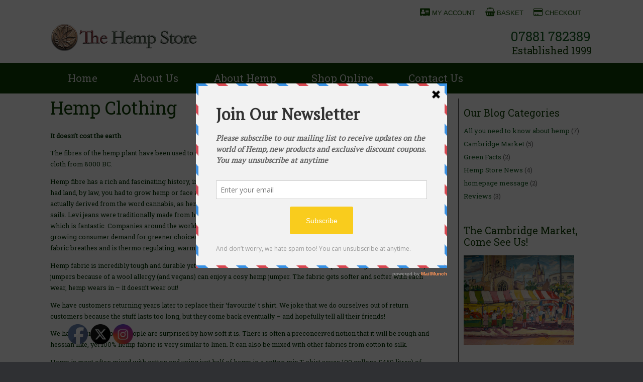

--- FILE ---
content_type: text/css
request_url: https://thehempstore.co.uk/wp-content/themes/vantagechild/style.css?ver=1.20.21
body_size: 3089
content:
/*
 Theme Name:   Vantage Child by Timez Design
 Theme URI:    https://s475952321.websitehome.co.uk/hempshoptest/wp-content/themes/vantage/
 Description:  Vantage Child Theme
 Author:       Tim Zoll
 Author URI:   http://timezdesign.com
 Template:     vantage
 Version:      1.0.0
 License:      GNU General Public License v2 or later
 License URI:  http://www.gnu.org/licenses/gpl-2.0.html
 Tags:         light, dark, two-columns, right-sidebar, responsive-layout, accessibility-ready, Timez Design
 Text Domain:  http://www.timezdesign.com
*/

/********************************** WC payment gateway *******************
#payment ul.payment_methods {display:none;}****/

/********************************** fonts ***********************/



h1 {font-size:24px;line-height:24px;}
h2 {font-size:34px; line-height:19px;}
.blogtitle {font-size: 21px;
    line-height: 42px;}
html, body, div, span, applet, object, iframe, h1, h2, h3, h4, h5, h6, p, blockquote, pre, a, abbr, acronym, address, big, cite, code, del, dfn, em, font, ins, kbd, q, s, samp, small, strike, strong, sub, sup, tt, var, dl, dt, dd, ol, ul, li, fieldset, form, label, legend, table, caption, tbody, tfoot, thead, tr, th, td {
    font-family: 'Roboto Slab', serif;
}
.date-range {font-size:20px;}
body p {color:#003300;}
.entry-content p, .entry-content ul li  {    font-size: 0.7em;
    line-height: 1.8em;}
	.entry-content {
    color: #0e3f02;
	font-size: 1.4em;
}
.entry-content h1 {
    font-size: 2em;
    margin: 11px 0 1px 0;
    line-height: 1em;
	color: #0e3f02!important;
}
.entry-content h2 {
    font-size: 1.6em;
    margin: 11px 0 1px 0;
    line-height: 1.2em;
	color: #0e3f02!important;
}
.textwidget p a {font-size:13px;}

/**********************************  woo      ***********************/

.tagged_as {display:none;}
#page-wrapper .product h1.entry-title {color:#003300!important;}
.woocommerce-Tabs-panel {font-size:1em!important;}
.woocommerce .cart-collaterals, .woocommerce-page .cart-collaterals {
    clear: both;
}
.woocommerce span.onsale {
    min-height: 3.236em;
    min-width: 3.236em;
    font-size: 1.3em;
	    color: #0e3f05;
}


/**********************************  headers  ***********************/


article.post .entry-header h1.entry-title, article.page .entry-header h1.entry-title {
    color: #0e3f02;
    font-size: 36px;
    font-weight: normal;
    line-height: 1em;
    margin: 0 0 14px 0;
}
#headmenu a {
	color:#135303;
	font-family: 'IBM Plex Sans Condensed', sans-serif;
	text-decoration:none;
	text-transform: uppercase;
	font-size: 13px;
	}

h1.LoginHeading  {
    color: #c97038!important;
}
#masthead .hgroup {
    padding-bottom: 0px;
}


h1.WhatsOnHeading {    

    color: #c97038;
	}
#icons1 {display:none;}
#icons2 {
    position: relative;
    bottom: 21px;
    width: 883px;
	margin:0 auto;
}

#masthead {
    background: #fff!important;
}
#masthead .hgroup .support-text {
     top: 42%;
	 color: #0e3f02;
	 text-decoration: none;
    font-style: normal;
	    line-height: 7px;
    text-align: -webkit-center;
}
#masthead .hgroup h1 a {    color: #65aec1;
    font-family: 'asphaltic';
    text-transform: uppercase;
    margin: 20px 0 0 40px;
    font-size: 63px;
}
#make {margin: 20px 4px 0 0;}
#make a {font-size: 26px;
color:#135303;
    font-style: normal;
	line-height: 36px;
}
#make1 a {font-size: 37px;
color:#65aec1;
    font-style: normal;
    letter-spacing: .06em;
	line-height: 15px;
}
.support-text {    font-size: 20px;
}

.grid-plus-container .grid-post-item .title a {
    color: #000;
}
.grid-plus-container .grid-post-item .title:hover > a {
    color: #c97038;
}

.main-navigation ul li:hover > a {
    background: #6a9260;
    color: #ffffff;
}
.main-navigation ul ul li:hover > a {
    background: #6a9260;
}
.main-navigation ul li {
    display: inline-block;
    font-size: 21px;
    position: relative;
}
.main-navigation a {
    font-weight: normal;
}
.header_menu_class a {color:white;
font-family: 'IBM Plex Sans Condensed', sans-serif;
    font-size: 13px;
    text-transform: uppercase;
    text-decoration: none;
	font-size:13px;
	}

.header_menu_class {list-style: none;
display:inline;}

.header_menu_class li {list-style: none;
display:inline;
margin: 0 10px 0 10px;}


#headmenu {    color: #135303;
    display: block;
    text-align: center;
    width: 329px;
    position: absolute;
	left: 65%;
    top: 14px;
	z-index: 999;
}
.fa-address-card, .fa-shopping-basket {margin:0px 20px 0 0;
}
.fa-vcard:before, .fa-address-card:before, .fa-shopping-basket:before, .fa-credit-card:before {
    margin:0px .2em 0 0;
	text-align:right;
}
.hgroup.full-container {margin-bottom:20px;}

/**********************************  top  ***********************/

#main {
    background: #fff;
	padding: 10px 35px;
}
.main-navigation {background: #0e3f02;
}
.compact-theme.wp-posts-carousel .wp-posts-carousel-container {background:#343434; min-height:341px;}
.entry-content {
    color: #000;
}
.compact-theme.wp-posts-carousel .wp-posts-carousel-categories {
    background: #343434;
}

.new-container {
    max-width: 1080px;
    margin-left: auto;
    margin-right: auto;
    background-repeat: no-repeat;
	
}
.grid-plus-container .grid-post-item .excerpt {color:#000;}

.main-navigation ul ul a {
    width: 200px;
    padding: 10px 10px;
}
body.has-menu-search .main-navigation ul {
    margin-right: 5px;
}

/**********************************   middle     ***********************/
article.post .entry-header, article.page .entry-header {
    margin-bottom: 0px!important;
}
#twitter {float: right; margin-left: 20px;border-left:1px solid #e2bb78; padding-left:10px;}
#sidebarmargin {
	margin: 0 0 20px 10px;
	}
.entry-content .wp-caption {
    max-width: 100%;
    margin: 5px 20px 10px 20px;
    border: 0px solid #e0e0e0;
    padding: 0 8px 8px 8px;
    box-shadow: 0 0px 0px rgba(0, 0, 0, 0.00);
    -ms-box-sizing: border-box;
    -moz-box-sizing: border-box;
    -webkit-box-sizing: border-box;
    box-sizing: border-box;
    text-align: center;
}
.entry-content .wp-caption p.wp-caption-text {
	line-height: 17px;
    font-size: 15px;
}
.entry-content table {
    line-height: 18px;
}

.textwidget p:last-child {
    font-size: 18px;
    color: #fff;
}
#secondary {
    padding-left: 10px;
	    padding-top: 17px;
    border-left: solid 1px #393939;
}
.widget_circleicon-widget .circle-icon-box p.text {
    margin-top: 10px;
	color: #fff;
	font-size: 15px;
}

.widget_circleicon-widget .circle-icon-box.circle-icon-position-top {
    padding-top: 185px;
}
.widget_circleicon-widget .circle-icon-box .circle-icon {
    width: 165px;
    height: 165px;    
    -webkit-border-radius: 0px;
    -moz-border-radius: 0px;
    border-radius: 0px;
}
.widget_circleicon-widget .circle-icon-box.circle-icon-position-top .circle-icon {
    margin-left: -82.5px;
}
.widget_circleicon-widget .circle-icon-box .link-title {
    background: #c97038;
    padding: 5px;
}
.widget_circleicon-widget .circle-icon-box h4 {
    font-size: 23px;
}
.entry-content a {color:#ffa56c;}
.egm-marker-iw p {color:#333;}
.widget a.button {
	background: -webkit-gradient(linear, left bottom, left top, color-stop(0,#c97038), color-stop(1, #c97038));
	border-top:solid 1px #ca6217;
	border-left:solid 1px #ca6217;
	border-right:solid 1px #ca6217;
	border-bottom:solid 1px #ca6217;
	}
#secondary .widget .widget-title {
    color: #0e3f02;
	    font-weight: normal;
		font-size: 1.5em;
    line-height: 1.2em;
}
#footer-widgets .widget .widget-title {
    color: #6a9260;
	    font-weight: normal;
}

.tawcvs-swatches .swatch {
 
    opacity: 1; 
}

/**********************************footer***********************/



#colophon #theme-attribution {
    height:0px!important;
	width:0px!important;
	overflow: hidden;
}
#stripe {width:100%;
background:#0e3f02;
height: 12px;
}

.mc4wp-form-basic input[type=text], .mc4wp-form-basic input[type=email], .mc4wp-form-basic input[type=tel], .mc4wp-form-basic input[type=url], .mc4wp-form-basic input[type=date], .mc4wp-form-basic select, .mc4wp-form-basic textarea, .mc4wp-form-theme input[type=text], .mc4wp-form-theme input[type=email], .mc4wp-form-theme input[type=tel], .mc4wp-form-theme input[type=url], .mc4wp-form-theme input[type=date], .mc4wp-form-theme select, .mc4wp-form-theme textarea {
    min-height: 24px;
    width: 85%;
    max-width: 480px;
}
#footmenu a {color:#fff;
margin:0 5px;
}
#footmenu:hover > a {color:#f47e3c;
margin:0 5px;
}

.footer_menu_class a {color:white;}

.footer_menu_class {list-style: none;
display:inline;}

.footer_menu_class li {list-style: none;
display:inline;
margin: 0 10px 0 10px;}


#footmenu {color:white;
display:block;
text-align: center;
}

.mobilenav-main-link-1 {
    display: block;
	color:#000;
}


/* iPad fix [portrait + landscape] */
@media only screen and (min-device-width: 680px) and (max-device-width: 1024px) {
		#headmenu {
    width: 60%;
    left: 53%;
}
#footer-widgets .widget ul li {
    padding-bottom: 15px;
}
.show-information h1{font-size: 5.7em;
    font-family: 'Anton', sans-serif;
    margin: 11px 0 1px 0;
    line-height: 1.4em;}

}
@media only screen and (min-device-width: 680px) and (max-device-width: 800px) {
		.new-container {background:none;}
		.wowsers show-information {height:0px;
		overflow:none;}

		
#right1 {width:100%;
}
#left1 {width:100%;
}
	
#footer-widgets .widget ul li {
    padding-bottom: 15px;
}
.show-information h1 {
    font-size: 2.9em;  font-family: 'Anton', sans-serif;
    margin: 0px 0 1px 0;
}
.entry-content h2 {
    font-size: 3.1em;
}
#headmenu {
    width: 300px;
    left: 57%;
}
.hide-on-mobile { display: none !important; }
.tawcvs-swatches {
    overflow: visible;
}
}
/* iPad fix [portrait + landscape] */
@media only screen and (min-device-width: 480px) and (max-device-width: 680px){
	#headmenu {
    width: 60%;
    left: -19%;
}
.new-container {background:none;}
#footer-widgets .widget ul li {
    padding-bottom: 15px;
}
#right1 {width:100%;
}
#left1 {width:100%;
}
.show-information h1 {
    font-size: 2.9em;
    margin: 0px 0 1px 0;
	font-family: 'Anton', sans-serif;
}
.entry-content h2 {
    font-size: 2.9em;
}
#headmenu {
    width: 300px;
    left: 17%;
    top: 102px;
}
.hide-on-mobile { display: none !important; }
.tawcvs-swatches {
    overflow: visible;
}
#icons2 {
    width: 310px;
}
}

@media (max-width: 680px)
body.responsive #masthead .hgroup .support-text, body.responsive #masthead .hgroup #header-sidebar {
   margin-top: 20px!important;
   .hide-on-mobile { display: none !important; }
   .tawcvs-swatches {
    overflow: visible;
}
}

/* iPhone fix [portrait + landscape] */
@media only screen and (max-device-width: 480px) {

#icons2 {
    width: 310px;
}
.mobilenav-main-link-1 {
    display: block;
	color:#000;
}
.new-container {background:none;}
#footer-widgets .widget ul li {
    padding-bottom: 15px;
}
#right1 {width:100%;
}
#left1 {width:100%;
}
body .Basket2 .OptionalMessage {
    margin-right: 0px!important;
}
#twitter {display:none;}
#main {
    padding: 5px;
}
.show-information h1 {
    font-size: 2.9em;
    margin: 0px 0 1px 0;
	font-family: 'Anton', sans-serif;
}
.entry-content h2 {
    font-size: 2.9em;
}
.entry-content h1 {
    font-size: 2.6em;
    line-height: 1.1em;
}
th {
    font-weight: normal;
}
#headmenu {
width: 325px;
    left: 8%;
    top: 109px;
}
.mobile-nav-frame .title h3 {
   text-shadow: 0px 0px 0px rgba(0, 0, 0, 0.0); 
}
.mobile-nav-frame .title {
    background: #0e3f02;
}
.mobile-nav-frame {
    background: #ffffff;
}
.mobile-nav-frame ul {
    background: #739076;
}
div#n2-ss-1 .n2-font-e1523d5785c99a96da5214c117bd2d4b-hover {
    font-size: 174%!important;
	letter-spacing: 3px!important;
}
.hide-on-mobile { display: none !important; }
.tawcvs-swatches {
    overflow: visible;
}
}
/* iPhone fix [portrait + landscape] */
@media only screen and (max-device-width: 320px) {
#icons2 {
    width: 310px;
}
.mobilenav-main-link-1 {
    display: block;
	color:#000;
}
.new-container {background:none;}
#footer-widgets .widget ul li {
    padding-bottom: 15px;
}
#right1 {width:100%;
}
#left1 {width:100%;
}
body .Basket2 .OptionalMessage {
    margin-right: 0px!important;
}
#twitter {display:none;}
#main {
    padding: 5px;
}
.show-information h1 {
    font-size: 2.9em;
    margin: 0px 0 1px 0;
	font-family: 'Anton', sans-serif;
}
.entry-content h2 {
    font-size: 2.9em;
}
.entry-content h1 {
    font-size: 2.6em;
    line-height: 1.1em;
}
th {
    font-weight: normal;
}
#headmenu {
    width: 308px;
    left: 1%;
    top: 102px;
	font-size:10px;
}
.mobile-nav-frame .title h3 {
   text-shadow: 0px 0px 0px rgba(0, 0, 0, 0.0); 
}
.mobile-nav-frame .title {
    background: #0e3f02;
}
.mobile-nav-frame {
    background: #fff;
}
.mobile-nav-frame ul {
    background: #739076;
}
div#n2-ss-1 .n2-font-e1523d5785c99a96da5214c117bd2d4b-hover {
    font-size: 174%!important;
	letter-spacing: 3px!important;
}
.show-information a {
    padding: 3px 5px 5px 7px;
    border-radius: 5px;
    border: 1px solid #65aec1;
    text-decoration: none;
    font-size: 12px;
}
.hide-on-mobile { display: none !important; }
.tawcvs-swatches {
    overflow: visible;
}
}

@media only screen and (max-width: 990px) {
.hide-on-mobile { display: none !important; }}
@media only screen and (min-width: 990px) {
.hide-on-desktop { display: none !important; }}

